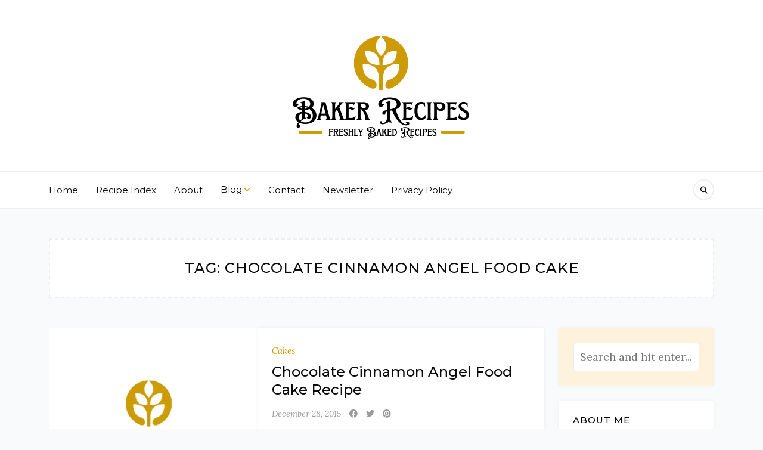

--- FILE ---
content_type: text/html; charset=UTF-8
request_url: https://bakerrecipes.com/tag/chocolate-cinnamon-angel-food-cake/
body_size: 18064
content:
<!DOCTYPE html><html lang="en-US"><head><meta charset="UTF-8"/>
<script>var __ezHttpConsent={setByCat:function(src,tagType,attributes,category,force,customSetScriptFn=null){var setScript=function(){if(force||window.ezTcfConsent[category]){if(typeof customSetScriptFn==='function'){customSetScriptFn();}else{var scriptElement=document.createElement(tagType);scriptElement.src=src;attributes.forEach(function(attr){for(var key in attr){if(attr.hasOwnProperty(key)){scriptElement.setAttribute(key,attr[key]);}}});var firstScript=document.getElementsByTagName(tagType)[0];firstScript.parentNode.insertBefore(scriptElement,firstScript);}}};if(force||(window.ezTcfConsent&&window.ezTcfConsent.loaded)){setScript();}else if(typeof getEzConsentData==="function"){getEzConsentData().then(function(ezTcfConsent){if(ezTcfConsent&&ezTcfConsent.loaded){setScript();}else{console.error("cannot get ez consent data");force=true;setScript();}});}else{force=true;setScript();console.error("getEzConsentData is not a function");}},};</script>
<script>var ezTcfConsent=window.ezTcfConsent?window.ezTcfConsent:{loaded:false,store_info:false,develop_and_improve_services:false,measure_ad_performance:false,measure_content_performance:false,select_basic_ads:false,create_ad_profile:false,select_personalized_ads:false,create_content_profile:false,select_personalized_content:false,understand_audiences:false,use_limited_data_to_select_content:false,};function getEzConsentData(){return new Promise(function(resolve){document.addEventListener("ezConsentEvent",function(event){var ezTcfConsent=event.detail.ezTcfConsent;resolve(ezTcfConsent);});});}</script>
<script>if(typeof _setEzCookies!=='function'){function _setEzCookies(ezConsentData){var cookies=window.ezCookieQueue;for(var i=0;i<cookies.length;i++){var cookie=cookies[i];if(ezConsentData&&ezConsentData.loaded&&ezConsentData[cookie.tcfCategory]){document.cookie=cookie.name+"="+cookie.value;}}}}
window.ezCookieQueue=window.ezCookieQueue||[];if(typeof addEzCookies!=='function'){function addEzCookies(arr){window.ezCookieQueue=[...window.ezCookieQueue,...arr];}}
addEzCookies([{name:"ezoab_253182",value:"mod298-c; Path=/; Domain=bakerrecipes.com; Max-Age=7200",tcfCategory:"store_info",isEzoic:"true",},{name:"ezosuibasgeneris-1",value:"3e1b3f1a-7679-4020-6e38-88a74bc1451c; Path=/; Domain=bakerrecipes.com; Expires=Tue, 29 Dec 2026 18:18:55 UTC; Secure; SameSite=None",tcfCategory:"understand_audiences",isEzoic:"true",}]);if(window.ezTcfConsent&&window.ezTcfConsent.loaded){_setEzCookies(window.ezTcfConsent);}else if(typeof getEzConsentData==="function"){getEzConsentData().then(function(ezTcfConsent){if(ezTcfConsent&&ezTcfConsent.loaded){_setEzCookies(window.ezTcfConsent);}else{console.error("cannot get ez consent data");_setEzCookies(window.ezTcfConsent);}});}else{console.error("getEzConsentData is not a function");_setEzCookies(window.ezTcfConsent);}</script><script type="text/javascript" data-ezscrex='false' data-cfasync='false'>window._ezaq = Object.assign({"edge_cache_status":12,"edge_response_time":184,"url":"https://bakerrecipes.com/tag/chocolate-cinnamon-angel-food-cake/"}, typeof window._ezaq !== "undefined" ? window._ezaq : {});</script><script type="text/javascript" data-ezscrex='false' data-cfasync='false'>window._ezaq = Object.assign({"ab_test_id":"mod298-c"}, typeof window._ezaq !== "undefined" ? window._ezaq : {});window.__ez=window.__ez||{};window.__ez.tf={};</script><script type="text/javascript" data-ezscrex='false' data-cfasync='false'>window.ezDisableAds = true;</script>
<script data-ezscrex='false' data-cfasync='false' data-pagespeed-no-defer>var __ez=__ez||{};__ez.stms=Date.now();__ez.evt={};__ez.script={};__ez.ck=__ez.ck||{};__ez.template={};__ez.template.isOrig=true;window.__ezScriptHost="//www.ezojs.com";__ez.queue=__ez.queue||function(){var e=0,i=0,t=[],n=!1,o=[],r=[],s=!0,a=function(e,i,n,o,r,s,a){var l=arguments.length>7&&void 0!==arguments[7]?arguments[7]:window,d=this;this.name=e,this.funcName=i,this.parameters=null===n?null:w(n)?n:[n],this.isBlock=o,this.blockedBy=r,this.deleteWhenComplete=s,this.isError=!1,this.isComplete=!1,this.isInitialized=!1,this.proceedIfError=a,this.fWindow=l,this.isTimeDelay=!1,this.process=function(){f("... func = "+e),d.isInitialized=!0,d.isComplete=!0,f("... func.apply: "+e);var i=d.funcName.split("."),n=null,o=this.fWindow||window;i.length>3||(n=3===i.length?o[i[0]][i[1]][i[2]]:2===i.length?o[i[0]][i[1]]:o[d.funcName]),null!=n&&n.apply(null,this.parameters),!0===d.deleteWhenComplete&&delete t[e],!0===d.isBlock&&(f("----- F'D: "+d.name),m())}},l=function(e,i,t,n,o,r,s){var a=arguments.length>7&&void 0!==arguments[7]?arguments[7]:window,l=this;this.name=e,this.path=i,this.async=o,this.defer=r,this.isBlock=t,this.blockedBy=n,this.isInitialized=!1,this.isError=!1,this.isComplete=!1,this.proceedIfError=s,this.fWindow=a,this.isTimeDelay=!1,this.isPath=function(e){return"/"===e[0]&&"/"!==e[1]},this.getSrc=function(e){return void 0!==window.__ezScriptHost&&this.isPath(e)&&"banger.js"!==this.name?window.__ezScriptHost+e:e},this.process=function(){l.isInitialized=!0,f("... file = "+e);var i=this.fWindow?this.fWindow.document:document,t=i.createElement("script");t.src=this.getSrc(this.path),!0===o?t.async=!0:!0===r&&(t.defer=!0),t.onerror=function(){var e={url:window.location.href,name:l.name,path:l.path,user_agent:window.navigator.userAgent};"undefined"!=typeof _ezaq&&(e.pageview_id=_ezaq.page_view_id);var i=encodeURIComponent(JSON.stringify(e)),t=new XMLHttpRequest;t.open("GET","//g.ezoic.net/ezqlog?d="+i,!0),t.send(),f("----- ERR'D: "+l.name),l.isError=!0,!0===l.isBlock&&m()},t.onreadystatechange=t.onload=function(){var e=t.readyState;f("----- F'D: "+l.name),e&&!/loaded|complete/.test(e)||(l.isComplete=!0,!0===l.isBlock&&m())},i.getElementsByTagName("head")[0].appendChild(t)}},d=function(e,i){this.name=e,this.path="",this.async=!1,this.defer=!1,this.isBlock=!1,this.blockedBy=[],this.isInitialized=!0,this.isError=!1,this.isComplete=i,this.proceedIfError=!1,this.isTimeDelay=!1,this.process=function(){}};function c(e,i,n,s,a,d,c,u,f){var m=new l(e,i,n,s,a,d,c,f);!0===u?o[e]=m:r[e]=m,t[e]=m,h(m)}function h(e){!0!==u(e)&&0!=s&&e.process()}function u(e){if(!0===e.isTimeDelay&&!1===n)return f(e.name+" blocked = TIME DELAY!"),!0;if(w(e.blockedBy))for(var i=0;i<e.blockedBy.length;i++){var o=e.blockedBy[i];if(!1===t.hasOwnProperty(o))return f(e.name+" blocked = "+o),!0;if(!0===e.proceedIfError&&!0===t[o].isError)return!1;if(!1===t[o].isComplete)return f(e.name+" blocked = "+o),!0}return!1}function f(e){var i=window.location.href,t=new RegExp("[?&]ezq=([^&#]*)","i").exec(i);"1"===(t?t[1]:null)&&console.debug(e)}function m(){++e>200||(f("let's go"),p(o),p(r))}function p(e){for(var i in e)if(!1!==e.hasOwnProperty(i)){var t=e[i];!0===t.isComplete||u(t)||!0===t.isInitialized||!0===t.isError?!0===t.isError?f(t.name+": error"):!0===t.isComplete?f(t.name+": complete already"):!0===t.isInitialized&&f(t.name+": initialized already"):t.process()}}function w(e){return"[object Array]"==Object.prototype.toString.call(e)}return window.addEventListener("load",(function(){setTimeout((function(){n=!0,f("TDELAY -----"),m()}),5e3)}),!1),{addFile:c,addFileOnce:function(e,i,n,o,r,s,a,l,d){t[e]||c(e,i,n,o,r,s,a,l,d)},addDelayFile:function(e,i){var n=new l(e,i,!1,[],!1,!1,!0);n.isTimeDelay=!0,f(e+" ...  FILE! TDELAY"),r[e]=n,t[e]=n,h(n)},addFunc:function(e,n,s,l,d,c,u,f,m,p){!0===c&&(e=e+"_"+i++);var w=new a(e,n,s,l,d,u,f,p);!0===m?o[e]=w:r[e]=w,t[e]=w,h(w)},addDelayFunc:function(e,i,n){var o=new a(e,i,n,!1,[],!0,!0);o.isTimeDelay=!0,f(e+" ...  FUNCTION! TDELAY"),r[e]=o,t[e]=o,h(o)},items:t,processAll:m,setallowLoad:function(e){s=e},markLoaded:function(e){if(e&&0!==e.length){if(e in t){var i=t[e];!0===i.isComplete?f(i.name+" "+e+": error loaded duplicate"):(i.isComplete=!0,i.isInitialized=!0)}else t[e]=new d(e,!0);f("markLoaded dummyfile: "+t[e].name)}},logWhatsBlocked:function(){for(var e in t)!1!==t.hasOwnProperty(e)&&u(t[e])}}}();__ez.evt.add=function(e,t,n){e.addEventListener?e.addEventListener(t,n,!1):e.attachEvent?e.attachEvent("on"+t,n):e["on"+t]=n()},__ez.evt.remove=function(e,t,n){e.removeEventListener?e.removeEventListener(t,n,!1):e.detachEvent?e.detachEvent("on"+t,n):delete e["on"+t]};__ez.script.add=function(e){var t=document.createElement("script");t.src=e,t.async=!0,t.type="text/javascript",document.getElementsByTagName("head")[0].appendChild(t)};__ez.dot=__ez.dot||{};__ez.queue.addFileOnce('/detroitchicago/boise.js', '/detroitchicago/boise.js?gcb=195-0&cb=5', true, [], true, false, true, false);__ez.queue.addFileOnce('/parsonsmaize/abilene.js', '/parsonsmaize/abilene.js?gcb=195-0&cb=b20dfef28c', true, [], true, false, true, false);__ez.queue.addFileOnce('/parsonsmaize/mulvane.js', '/parsonsmaize/mulvane.js?gcb=195-0&cb=e75e48eec0', true, ['/parsonsmaize/abilene.js'], true, false, true, false);__ez.queue.addFileOnce('/detroitchicago/birmingham.js', '/detroitchicago/birmingham.js?gcb=195-0&cb=539c47377c', true, ['/parsonsmaize/abilene.js'], true, false, true, false);</script>
<script data-ezscrex="false" type="text/javascript" data-cfasync="false">window._ezaq = Object.assign({"ad_cache_level":0,"adpicker_placement_cnt":0,"ai_placeholder_cache_level":0,"ai_placeholder_placement_cnt":-1,"domain":"bakerrecipes.com","domain_id":253182,"ezcache_level":1,"ezcache_skip_code":0,"has_bad_image":0,"has_bad_words":0,"is_sitespeed":0,"lt_cache_level":0,"response_size":82133,"response_size_orig":76327,"response_time_orig":171,"template_id":120,"url":"https://bakerrecipes.com/tag/chocolate-cinnamon-angel-food-cake/","word_count":0,"worst_bad_word_level":0}, typeof window._ezaq !== "undefined" ? window._ezaq : {});__ez.queue.markLoaded('ezaqBaseReady');</script>
<script type='text/javascript' data-ezscrex='false' data-cfasync='false'>
window.ezAnalyticsStatic = true;

function analyticsAddScript(script) {
	var ezDynamic = document.createElement('script');
	ezDynamic.type = 'text/javascript';
	ezDynamic.innerHTML = script;
	document.head.appendChild(ezDynamic);
}
function getCookiesWithPrefix() {
    var allCookies = document.cookie.split(';');
    var cookiesWithPrefix = {};

    for (var i = 0; i < allCookies.length; i++) {
        var cookie = allCookies[i].trim();

        for (var j = 0; j < arguments.length; j++) {
            var prefix = arguments[j];
            if (cookie.indexOf(prefix) === 0) {
                var cookieParts = cookie.split('=');
                var cookieName = cookieParts[0];
                var cookieValue = cookieParts.slice(1).join('=');
                cookiesWithPrefix[cookieName] = decodeURIComponent(cookieValue);
                break; // Once matched, no need to check other prefixes
            }
        }
    }

    return cookiesWithPrefix;
}
function productAnalytics() {
	var d = {"pr":[6],"omd5":"f7915f0ad53ab9c0f6b9dc809ab8174c","nar":"risk score"};
	d.u = _ezaq.url;
	d.p = _ezaq.page_view_id;
	d.v = _ezaq.visit_uuid;
	d.ab = _ezaq.ab_test_id;
	d.e = JSON.stringify(_ezaq);
	d.ref = document.referrer;
	d.c = getCookiesWithPrefix('active_template', 'ez', 'lp_');
	if(typeof ez_utmParams !== 'undefined') {
		d.utm = ez_utmParams;
	}

	var dataText = JSON.stringify(d);
	var xhr = new XMLHttpRequest();
	xhr.open('POST','/ezais/analytics?cb=1', true);
	xhr.onload = function () {
		if (xhr.status!=200) {
            return;
		}

        if(document.readyState !== 'loading') {
            analyticsAddScript(xhr.response);
            return;
        }

        var eventFunc = function() {
            if(document.readyState === 'loading') {
                return;
            }
            document.removeEventListener('readystatechange', eventFunc, false);
            analyticsAddScript(xhr.response);
        };

        document.addEventListener('readystatechange', eventFunc, false);
	};
	xhr.setRequestHeader('Content-Type','text/plain');
	xhr.send(dataText);
}
__ez.queue.addFunc("productAnalytics", "productAnalytics", null, true, ['ezaqBaseReady'], false, false, false, true);
</script><base href="https://bakerrecipes.com/tag/chocolate-cinnamon-angel-food-cake/"/><meta http-equiv="X-UA-Compatible" content="IE=edge"/><meta name="viewport" content="width=device-width, initial-scale=1"/><meta name="robots" content="index, follow, max-image-preview:large, max-snippet:-1, max-video-preview:-1"/><title>Chocolate Cinnamon Angel Food Cake Archives – Baker Recipes</title><link rel="canonical" href="https://bakerrecipes.com/tag/chocolate-cinnamon-angel-food-cake/"/><meta property="og:locale" content="en_US"/><meta property="og:type" content="article"/><meta property="og:title" content="Chocolate Cinnamon Angel Food Cake Archives – Baker Recipes"/><meta property="og:url" content="https://bakerrecipes.com/tag/chocolate-cinnamon-angel-food-cake/"/><meta property="og:site_name" content="Baker Recipes"/> <script type="application/ld+json" class="yoast-schema-graph">{"@context":"https://schema.org","@graph":[{"@type":"CollectionPage","@id":"https://bakerrecipes.com/tag/chocolate-cinnamon-angel-food-cake/","url":"https://bakerrecipes.com/tag/chocolate-cinnamon-angel-food-cake/","name":"Chocolate Cinnamon Angel Food Cake Archives &#8211; Baker Recipes","isPartOf":{"@id":"https://bakerrecipes.com/#website"},"primaryImageOfPage":{"@id":"https://bakerrecipes.com/tag/chocolate-cinnamon-angel-food-cake/#primaryimage"},"image":{"@id":"https://bakerrecipes.com/tag/chocolate-cinnamon-angel-food-cake/#primaryimage"},"thumbnailUrl":"https://bakerrecipes.com/wp-content/uploads/2006/02/bakers-defau-pic.png","breadcrumb":{"@id":"https://bakerrecipes.com/tag/chocolate-cinnamon-angel-food-cake/#breadcrumb"},"inLanguage":"en-US"},{"@type":"ImageObject","inLanguage":"en-US","@id":"https://bakerrecipes.com/tag/chocolate-cinnamon-angel-food-cake/#primaryimage","url":"https://bakerrecipes.com/wp-content/uploads/2006/02/bakers-defau-pic.png","contentUrl":"https://bakerrecipes.com/wp-content/uploads/2006/02/bakers-defau-pic.png","width":551,"height":470},{"@type":"BreadcrumbList","@id":"https://bakerrecipes.com/tag/chocolate-cinnamon-angel-food-cake/#breadcrumb","itemListElement":[{"@type":"ListItem","position":1,"name":"Home","item":"https://bakerrecipes.com/"},{"@type":"ListItem","position":2,"name":"Chocolate Cinnamon Angel Food Cake"}]},{"@type":"WebSite","@id":"https://bakerrecipes.com/#website","url":"https://bakerrecipes.com/","name":"Baker Recipes","description":"Freshly Baked Recipes","publisher":{"@id":"https://bakerrecipes.com/#organization"},"potentialAction":[{"@type":"SearchAction","target":{"@type":"EntryPoint","urlTemplate":"https://bakerrecipes.com/?s={search_term_string}"},"query-input":{"@type":"PropertyValueSpecification","valueRequired":true,"valueName":"search_term_string"}}],"inLanguage":"en-US"},{"@type":"Organization","@id":"https://bakerrecipes.com/#organization","name":"Baker Recipes","url":"https://bakerrecipes.com/","logo":{"@type":"ImageObject","inLanguage":"en-US","@id":"https://bakerrecipes.com/#/schema/logo/image/","url":"https://bakerrecipes.com/wp-content/uploads/2022/09/2022-bakerrecipes-logo.png","contentUrl":"https://bakerrecipes.com/wp-content/uploads/2022/09/2022-bakerrecipes-logo.png","width":500,"height":500,"caption":"Baker Recipes"},"image":{"@id":"https://bakerrecipes.com/#/schema/logo/image/"},"sameAs":["https://www.facebook.com/Bread-Patisserie-and-Dessert-Recipes-1077547269028683/?hc_ref=ARR6BSfxWpGx44_6QGfuBJ5KdeeyOav5ABrGkMf-68Jl1quUamRZa04zMIUWwmbxnvY&amp;amp;amp;amp;amp;amp;amp;amp;amp;amp;amp;amp;amp;amp;amp;amp;amp;amp;amp;fref=nf&amp;amp;amp;amp;amp;amp;amp;amp;amp;amp;amp;amp;amp;amp;amp;amp;amp;amp;amp;__xts__[0]=68.[base64]&amp;amp;amp;amp;amp;amp;amp;amp;amp;amp;amp;amp;amp;amp;amp;amp;amp;amp;amp;__tn__=kC-R"]}]}</script> <link rel="dns-prefetch" href="//fonts.googleapis.com"/> <script src="[data-uri]" defer=""></script><style id="wp-img-auto-sizes-contain-inline-css">img:is([sizes=auto i],[sizes^="auto," i]){contain-intrinsic-size:3000px 1500px}
/*# sourceURL=wp-img-auto-sizes-contain-inline-css */</style><link data-optimized="2" rel="stylesheet" href="https://bakerrecipes.com/wp-content/litespeed/css/7065e148ed2dfef7d71fa4a4fc33a4d5.css?ver=67248"/><style id="global-styles-inline-css">:root{--wp--preset--aspect-ratio--square: 1;--wp--preset--aspect-ratio--4-3: 4/3;--wp--preset--aspect-ratio--3-4: 3/4;--wp--preset--aspect-ratio--3-2: 3/2;--wp--preset--aspect-ratio--2-3: 2/3;--wp--preset--aspect-ratio--16-9: 16/9;--wp--preset--aspect-ratio--9-16: 9/16;--wp--preset--color--black: #000000;--wp--preset--color--cyan-bluish-gray: #abb8c3;--wp--preset--color--white: #ffffff;--wp--preset--color--pale-pink: #f78da7;--wp--preset--color--vivid-red: #cf2e2e;--wp--preset--color--luminous-vivid-orange: #ff6900;--wp--preset--color--luminous-vivid-amber: #fcb900;--wp--preset--color--light-green-cyan: #7bdcb5;--wp--preset--color--vivid-green-cyan: #00d084;--wp--preset--color--pale-cyan-blue: #8ed1fc;--wp--preset--color--vivid-cyan-blue: #0693e3;--wp--preset--color--vivid-purple: #9b51e0;--wp--preset--gradient--vivid-cyan-blue-to-vivid-purple: linear-gradient(135deg,rgb(6,147,227) 0%,rgb(155,81,224) 100%);--wp--preset--gradient--light-green-cyan-to-vivid-green-cyan: linear-gradient(135deg,rgb(122,220,180) 0%,rgb(0,208,130) 100%);--wp--preset--gradient--luminous-vivid-amber-to-luminous-vivid-orange: linear-gradient(135deg,rgb(252,185,0) 0%,rgb(255,105,0) 100%);--wp--preset--gradient--luminous-vivid-orange-to-vivid-red: linear-gradient(135deg,rgb(255,105,0) 0%,rgb(207,46,46) 100%);--wp--preset--gradient--very-light-gray-to-cyan-bluish-gray: linear-gradient(135deg,rgb(238,238,238) 0%,rgb(169,184,195) 100%);--wp--preset--gradient--cool-to-warm-spectrum: linear-gradient(135deg,rgb(74,234,220) 0%,rgb(151,120,209) 20%,rgb(207,42,186) 40%,rgb(238,44,130) 60%,rgb(251,105,98) 80%,rgb(254,248,76) 100%);--wp--preset--gradient--blush-light-purple: linear-gradient(135deg,rgb(255,206,236) 0%,rgb(152,150,240) 100%);--wp--preset--gradient--blush-bordeaux: linear-gradient(135deg,rgb(254,205,165) 0%,rgb(254,45,45) 50%,rgb(107,0,62) 100%);--wp--preset--gradient--luminous-dusk: linear-gradient(135deg,rgb(255,203,112) 0%,rgb(199,81,192) 50%,rgb(65,88,208) 100%);--wp--preset--gradient--pale-ocean: linear-gradient(135deg,rgb(255,245,203) 0%,rgb(182,227,212) 50%,rgb(51,167,181) 100%);--wp--preset--gradient--electric-grass: linear-gradient(135deg,rgb(202,248,128) 0%,rgb(113,206,126) 100%);--wp--preset--gradient--midnight: linear-gradient(135deg,rgb(2,3,129) 0%,rgb(40,116,252) 100%);--wp--preset--font-size--small: 13px;--wp--preset--font-size--medium: 20px;--wp--preset--font-size--large: 36px;--wp--preset--font-size--x-large: 42px;--wp--preset--spacing--20: 0.44rem;--wp--preset--spacing--30: 0.67rem;--wp--preset--spacing--40: 1rem;--wp--preset--spacing--50: 1.5rem;--wp--preset--spacing--60: 2.25rem;--wp--preset--spacing--70: 3.38rem;--wp--preset--spacing--80: 5.06rem;--wp--preset--shadow--natural: 6px 6px 9px rgba(0, 0, 0, 0.2);--wp--preset--shadow--deep: 12px 12px 50px rgba(0, 0, 0, 0.4);--wp--preset--shadow--sharp: 6px 6px 0px rgba(0, 0, 0, 0.2);--wp--preset--shadow--outlined: 6px 6px 0px -3px rgb(255, 255, 255), 6px 6px rgb(0, 0, 0);--wp--preset--shadow--crisp: 6px 6px 0px rgb(0, 0, 0);}:where(.is-layout-flex){gap: 0.5em;}:where(.is-layout-grid){gap: 0.5em;}body .is-layout-flex{display: flex;}.is-layout-flex{flex-wrap: wrap;align-items: center;}.is-layout-flex > :is(*, div){margin: 0;}body .is-layout-grid{display: grid;}.is-layout-grid > :is(*, div){margin: 0;}:where(.wp-block-columns.is-layout-flex){gap: 2em;}:where(.wp-block-columns.is-layout-grid){gap: 2em;}:where(.wp-block-post-template.is-layout-flex){gap: 1.25em;}:where(.wp-block-post-template.is-layout-grid){gap: 1.25em;}.has-black-color{color: var(--wp--preset--color--black) !important;}.has-cyan-bluish-gray-color{color: var(--wp--preset--color--cyan-bluish-gray) !important;}.has-white-color{color: var(--wp--preset--color--white) !important;}.has-pale-pink-color{color: var(--wp--preset--color--pale-pink) !important;}.has-vivid-red-color{color: var(--wp--preset--color--vivid-red) !important;}.has-luminous-vivid-orange-color{color: var(--wp--preset--color--luminous-vivid-orange) !important;}.has-luminous-vivid-amber-color{color: var(--wp--preset--color--luminous-vivid-amber) !important;}.has-light-green-cyan-color{color: var(--wp--preset--color--light-green-cyan) !important;}.has-vivid-green-cyan-color{color: var(--wp--preset--color--vivid-green-cyan) !important;}.has-pale-cyan-blue-color{color: var(--wp--preset--color--pale-cyan-blue) !important;}.has-vivid-cyan-blue-color{color: var(--wp--preset--color--vivid-cyan-blue) !important;}.has-vivid-purple-color{color: var(--wp--preset--color--vivid-purple) !important;}.has-black-background-color{background-color: var(--wp--preset--color--black) !important;}.has-cyan-bluish-gray-background-color{background-color: var(--wp--preset--color--cyan-bluish-gray) !important;}.has-white-background-color{background-color: var(--wp--preset--color--white) !important;}.has-pale-pink-background-color{background-color: var(--wp--preset--color--pale-pink) !important;}.has-vivid-red-background-color{background-color: var(--wp--preset--color--vivid-red) !important;}.has-luminous-vivid-orange-background-color{background-color: var(--wp--preset--color--luminous-vivid-orange) !important;}.has-luminous-vivid-amber-background-color{background-color: var(--wp--preset--color--luminous-vivid-amber) !important;}.has-light-green-cyan-background-color{background-color: var(--wp--preset--color--light-green-cyan) !important;}.has-vivid-green-cyan-background-color{background-color: var(--wp--preset--color--vivid-green-cyan) !important;}.has-pale-cyan-blue-background-color{background-color: var(--wp--preset--color--pale-cyan-blue) !important;}.has-vivid-cyan-blue-background-color{background-color: var(--wp--preset--color--vivid-cyan-blue) !important;}.has-vivid-purple-background-color{background-color: var(--wp--preset--color--vivid-purple) !important;}.has-black-border-color{border-color: var(--wp--preset--color--black) !important;}.has-cyan-bluish-gray-border-color{border-color: var(--wp--preset--color--cyan-bluish-gray) !important;}.has-white-border-color{border-color: var(--wp--preset--color--white) !important;}.has-pale-pink-border-color{border-color: var(--wp--preset--color--pale-pink) !important;}.has-vivid-red-border-color{border-color: var(--wp--preset--color--vivid-red) !important;}.has-luminous-vivid-orange-border-color{border-color: var(--wp--preset--color--luminous-vivid-orange) !important;}.has-luminous-vivid-amber-border-color{border-color: var(--wp--preset--color--luminous-vivid-amber) !important;}.has-light-green-cyan-border-color{border-color: var(--wp--preset--color--light-green-cyan) !important;}.has-vivid-green-cyan-border-color{border-color: var(--wp--preset--color--vivid-green-cyan) !important;}.has-pale-cyan-blue-border-color{border-color: var(--wp--preset--color--pale-cyan-blue) !important;}.has-vivid-cyan-blue-border-color{border-color: var(--wp--preset--color--vivid-cyan-blue) !important;}.has-vivid-purple-border-color{border-color: var(--wp--preset--color--vivid-purple) !important;}.has-vivid-cyan-blue-to-vivid-purple-gradient-background{background: var(--wp--preset--gradient--vivid-cyan-blue-to-vivid-purple) !important;}.has-light-green-cyan-to-vivid-green-cyan-gradient-background{background: var(--wp--preset--gradient--light-green-cyan-to-vivid-green-cyan) !important;}.has-luminous-vivid-amber-to-luminous-vivid-orange-gradient-background{background: var(--wp--preset--gradient--luminous-vivid-amber-to-luminous-vivid-orange) !important;}.has-luminous-vivid-orange-to-vivid-red-gradient-background{background: var(--wp--preset--gradient--luminous-vivid-orange-to-vivid-red) !important;}.has-very-light-gray-to-cyan-bluish-gray-gradient-background{background: var(--wp--preset--gradient--very-light-gray-to-cyan-bluish-gray) !important;}.has-cool-to-warm-spectrum-gradient-background{background: var(--wp--preset--gradient--cool-to-warm-spectrum) !important;}.has-blush-light-purple-gradient-background{background: var(--wp--preset--gradient--blush-light-purple) !important;}.has-blush-bordeaux-gradient-background{background: var(--wp--preset--gradient--blush-bordeaux) !important;}.has-luminous-dusk-gradient-background{background: var(--wp--preset--gradient--luminous-dusk) !important;}.has-pale-ocean-gradient-background{background: var(--wp--preset--gradient--pale-ocean) !important;}.has-electric-grass-gradient-background{background: var(--wp--preset--gradient--electric-grass) !important;}.has-midnight-gradient-background{background: var(--wp--preset--gradient--midnight) !important;}.has-small-font-size{font-size: var(--wp--preset--font-size--small) !important;}.has-medium-font-size{font-size: var(--wp--preset--font-size--medium) !important;}.has-large-font-size{font-size: var(--wp--preset--font-size--large) !important;}.has-x-large-font-size{font-size: var(--wp--preset--font-size--x-large) !important;}
/*# sourceURL=global-styles-inline-css */</style><style id="classic-theme-styles-inline-css">/*! This file is auto-generated */
.wp-block-button__link{color:#fff;background-color:#32373c;border-radius:9999px;box-shadow:none;text-decoration:none;padding:calc(.667em + 2px) calc(1.333em + 2px);font-size:1.125em}.wp-block-file__button{background:#32373c;color:#fff;text-decoration:none}
/*# sourceURL=/wp-includes/css/classic-themes.min.css */</style><link rel="stylesheet" id="natalielist-google-fonts-css" href="//fonts.googleapis.com/css?family=Lora%3A400%2C400i%7CMontserrat%3A400%2C400i%2C500%2C600&amp;subset=latin%2Clatin-ext&amp;display=swap" media="all"/><style id="natalielist-style-inline-css">:root{
                --btn-hover-bg: #cc9b06;
            }
        
            :root{
                --accent-color: #cc9b06;
            }
        
/*# sourceURL=natalielist-style-inline-css */</style> <script src="//bakerrecipes.com/wp-includes/js/jquery/jquery.min.js" id="jquery-core-js"></script> <link rel="https://api.w.org/" href="https://bakerrecipes.com/wp-json/"/><link rel="alternate" title="JSON" type="application/json" href="https://bakerrecipes.com/wp-json/wp/v2/tags/15579"/>
 <script src="https://www.googletagmanager.com/gtag/js?id=UA-130026744-1" defer="" data-deferred="1"></script> <script src="[data-uri]" defer=""></script>  <script>(function(w,d,s,l,i){w[l]=w[l]||[];w[l].push({'gtm.start':
new Date().getTime(),event:'gtm.js'});var f=d.getElementsByTagName(s)[0],
j=d.createElement(s),dl=l!='dataLayer'?'&l='+l:'';j.async=true;j.src=
'https://www.googletagmanager.com/gtm.js?id='+i+dl;f.parentNode.insertBefore(j,f);
})(window,document,'script','dataLayer','GTM-NGRNPXZ');</script> <meta name="yandex-verification" content="c4255fd5a69f33a9"/><style type="text/css">.tippy-box[data-theme~="wprm"] { background-color: #333333; color: #FFFFFF; } .tippy-box[data-theme~="wprm"][data-placement^="top"] > .tippy-arrow::before { border-top-color: #333333; } .tippy-box[data-theme~="wprm"][data-placement^="bottom"] > .tippy-arrow::before { border-bottom-color: #333333; } .tippy-box[data-theme~="wprm"][data-placement^="left"] > .tippy-arrow::before { border-left-color: #333333; } .tippy-box[data-theme~="wprm"][data-placement^="right"] > .tippy-arrow::before { border-right-color: #333333; } .tippy-box[data-theme~="wprm"] a { color: #FFFFFF; } .wprm-comment-rating svg { width: 18px !important; height: 18px !important; } img.wprm-comment-rating { width: 90px !important; height: 18px !important; } body { --comment-rating-star-color: #343434; } body { --wprm-popup-font-size: 16px; } body { --wprm-popup-background: #ffffff; } body { --wprm-popup-title: #000000; } body { --wprm-popup-content: #444444; } body { --wprm-popup-button-background: #444444; } body { --wprm-popup-button-text: #ffffff; } body { --wprm-popup-accent: #747B2D; }</style><style type="text/css">.wprm-glossary-term {color: #5A822B;text-decoration: underline;cursor: help;}</style><link rel="icon" href="https://bakerrecipes.com/wp-content/uploads/2022/09/cropped-2022-favicon-bakerrecipes-32x32.png" sizes="32x32"/><link rel="icon" href="https://bakerrecipes.com/wp-content/uploads/2022/09/cropped-2022-favicon-bakerrecipes-192x192.png" sizes="192x192"/><link rel="apple-touch-icon" href="https://bakerrecipes.com/wp-content/uploads/2022/09/cropped-2022-favicon-bakerrecipes-180x180.png"/><meta name="msapplication-TileImage" content="https://bakerrecipes.com/wp-content/uploads/2022/09/cropped-2022-favicon-bakerrecipes-270x270.png"/><script type='text/javascript'>
var ezoTemplate = 'old_site_noads';
var ezouid = '1';
var ezoFormfactor = '1';
</script><script data-ezscrex="false" type='text/javascript'>
var soc_app_id = '0';
var did = 253182;
var ezdomain = 'bakerrecipes.com';
var ezoicSearchable = 1;
</script></head><body class="archive tag tag-chocolate-cinnamon-angel-food-cake tag-15579 wp-custom-logo wp-embed-responsive wp-theme-natalielist"><noscript><iframe src="https://www.googletagmanager.com/ns.html?id=GTM-NGRNPXZ"
height="0" width="0" style="display:none;visibility:hidden"></iframe></noscript>
<a class="screen-reader-text skip-link" href="#content">Skip to content</a><div id="wrapper"><div class="site-header"><div class="site-branding" class="container"><div class="site-logo"><a href="https://bakerrecipes.com/" class="custom-logo-link" rel="home"><img width="306" height="187" src="https://bakerrecipes.com/wp-content/uploads/2022/09/cropped-2022-bakerrecipes-logo.png" class="custom-logo" alt="Baker Recipes " decoding="async" fetchpriority="high" srcset="https://bakerrecipes.com/wp-content/uploads/2022/09/cropped-2022-bakerrecipes-logo.png 306w, https://bakerrecipes.com/wp-content/uploads/2022/09/cropped-2022-bakerrecipes-logo-300x183.png 300w" sizes="(max-width: 306px) 100vw, 306px"/></a></div></div><div class="site-navigation has-menu"><div class="container">
<a href="javaScript:void(0)" class="toggle-menu">
<span class="line line-1"></span>
<span class="line line-2"></span>
<span class="line line-3"></span>
</a><ul id="primary-menu" class="primary-menu"><li id="menu-item-2476" class="menu-item menu-item-type-custom menu-item-object-custom menu-item-2476"><a href="http://www.bakerrecipes.com">Home</a></li><li id="menu-item-66764" class="menu-item menu-item-type-post_type menu-item-object-easyindex menu-item-66764"><a href="https://bakerrecipes.com/indexes/recipe-index/">Recipe Index</a></li><li id="menu-item-2465" class="menu-item menu-item-type-post_type menu-item-object-page menu-item-2465"><a href="https://bakerrecipes.com/about/">About</a></li><li id="menu-item-2467" class="menu-item menu-item-type-custom menu-item-object-custom menu-item-has-children menu-item-2467"><a href="#">Blog</a><ul class="sub-menu"><li id="menu-item-66239" class="menu-item menu-item-type-taxonomy menu-item-object-category menu-item-66239"><a href="https://bakerrecipes.com/category/bread-recipes/biscuit-recipes/">Biscuits</a></li><li id="menu-item-2473" class="menu-item menu-item-type-taxonomy menu-item-object-category menu-item-2473"><a href="https://bakerrecipes.com/category/bread-recipes/">Bread</a></li><li id="menu-item-66241" class="menu-item menu-item-type-taxonomy menu-item-object-category menu-item-66241"><a href="https://bakerrecipes.com/category/cakes/">Cakes</a></li><li id="menu-item-66246" class="menu-item menu-item-type-taxonomy menu-item-object-category menu-item-66246"><a href="https://bakerrecipes.com/category/brownie-recipes/">Brownies</a></li><li id="menu-item-66242" class="menu-item menu-item-type-taxonomy menu-item-object-category menu-item-66242"><a href="https://bakerrecipes.com/category/cookies/">Cookies</a></li><li id="menu-item-2472" class="menu-item menu-item-type-taxonomy menu-item-object-category menu-item-2472"><a href="https://bakerrecipes.com/category/dessert-recipes/">Desserts</a></li><li id="menu-item-66238" class="menu-item menu-item-type-taxonomy menu-item-object-category menu-item-66238"><a href="https://bakerrecipes.com/category/cheesecake-recipes/">Cheesecakes</a></li><li id="menu-item-66574" class="menu-item menu-item-type-taxonomy menu-item-object-category menu-item-66574"><a href="https://bakerrecipes.com/category/fat-free-recipes/">Fat Free</a></li><li id="menu-item-66244" class="menu-item menu-item-type-taxonomy menu-item-object-category menu-item-66244"><a href="https://bakerrecipes.com/category/fudges/">Fudges</a></li><li id="menu-item-2474" class="menu-item menu-item-type-taxonomy menu-item-object-category menu-item-2474"><a href="https://bakerrecipes.com/category/gluten-free-recipes/">Gluten Free</a></li><li id="menu-item-66247" class="menu-item menu-item-type-taxonomy menu-item-object-category menu-item-66247"><a href="https://bakerrecipes.com/category/holiday-recipes/">Holiday</a></li><li id="menu-item-66240" class="menu-item menu-item-type-taxonomy menu-item-object-category menu-item-66240"><a href="https://bakerrecipes.com/category/pies/">Pies</a></li><li id="menu-item-66395" class="menu-item menu-item-type-taxonomy menu-item-object-category menu-item-66395"><a href="https://bakerrecipes.com/category/sugar-free-recipes/">Sugar Free</a></li><li id="menu-item-66243" class="menu-item menu-item-type-taxonomy menu-item-object-category menu-item-66243"><a href="https://bakerrecipes.com/category/tarts/">Tarts</a></li><li id="menu-item-66245" class="menu-item menu-item-type-taxonomy menu-item-object-category menu-item-66245"><a href="https://bakerrecipes.com/category/tortes/">Tortes</a></li><li id="menu-item-66248" class="menu-item menu-item-type-taxonomy menu-item-object-category menu-item-66248"><a href="https://bakerrecipes.com/category/vegan-recipes/">Vegan</a></li></ul></li><li id="menu-item-2466" class="menu-item menu-item-type-post_type menu-item-object-page menu-item-2466"><a href="https://bakerrecipes.com/contact/">Contact</a></li><li id="menu-item-66985" class="menu-item menu-item-type-post_type menu-item-object-page menu-item-66985"><a href="https://bakerrecipes.com/recipe-newsletter/">Newsletter</a></li><li id="menu-item-66984" class="menu-item menu-item-type-post_type menu-item-object-page menu-item-66984"><a href="https://bakerrecipes.com/privacy-policy-bakerrecipes/">Privacy Policy</a></li></ul><a class="search-popup" href="javascript:void(0)"><i class="fa fa-search"></i></a></div></div><div class="search-form-modal"><form method="get" class="searchform" action="https://bakerrecipes.com/">
<input id="natalielist-search-input" type="text" class="text" placeholder="Search and hit enter..." name="s"/>
<a href="javacript:void(0)" class="close-form"><i class="fas fa-times"></i></a></form></div></div><div id="content" class="container"><div class="site-content"><div class="archive-box"><div class="content-text"><h1 class="archive-title">Tag: <span>Chocolate Cinnamon Angel Food Cake</span></h1></div><div class="bg-overlay"></div></div><div class="row"><div class="col-md-7 col-lg-8 col-xl-9"><div class="natalielist-blog blog-list has-sidebar"><div class="row"><article class="post-list col-md-12 post-18529 post type-post status-publish format-standard has-post-thumbnail hentry category-cakes tag-cakes tag-chocolate-cinnamon-angel-food-cake"><div class="post-inner"><div class="post-format post-thumbnails">
<a href="https://bakerrecipes.com/chocolate-cinnamon-angel-food-cake-recipe/">
<img width="551" height="470" src="https://bakerrecipes.com/wp-content/uploads/2006/02/bakers-defau-pic.png" class="attachment-full size-full wp-post-image default-featured-img" alt="" sizes="(min-width: 1200px) 500px, (min-width: 992px) 616px, (min-width: 768px) 396px, (min-width: 576px) 516px, calc( 100vw - 24px )" decoding="async" srcset="https://bakerrecipes.com/wp-content/uploads/2006/02/bakers-defau-pic.png 551w, https://bakerrecipes.com/wp-content/uploads/2006/02/bakers-defau-pic-300x256.png 300w"/>                                            </a></div><div class="post-details natalielist-box"><div><div class="cat-links"><a href="https://bakerrecipes.com/category/cakes/" rel="category tag">Cakes</a></div><h2 class="entry-title"><a href="https://bakerrecipes.com/chocolate-cinnamon-angel-food-cake-recipe/">Chocolate Cinnamon Angel Food Cake Recipe</a></h2><div class="entry-meta">
<a class="post-date" href="https://bakerrecipes.com/2015/12/28/">December 28, 2015</a>    	<a class="social-icon" target="_blank" href="https://www.facebook.com/sharer/sharer.php?u=https://bakerrecipes.com/chocolate-cinnamon-angel-food-cake-recipe/"><i class="fab fa-facebook"></i></a>
<a class="social-icon" target="_blank" href="http://twitter.com/intent/tweet?text=Chocolate Cinnamon Angel Food Cake Recipe&amp;url=https://bakerrecipes.com/chocolate-cinnamon-angel-food-cake-recipe/"><i class="fab fa-twitter"></i></a>
<a class="social-icon" target="_blank" href="https://pinterest.com/pin/create/button/?url=https://bakerrecipes.com/chocolate-cinnamon-angel-food-cake-recipe/&amp;media=https://bakerrecipes.com/wp-content/uploads/2006/02/bakers-defau-pic.png&amp;description=Chocolate Cinnamon Angel Food Cake Recipe"><i class="fab fa-pinterest"></i></a></div><div class="entry-excerpt"><p>The best delicious Chocolate Cinnamon Angel Food Cake recipe with easy-to-follow step-by-step instructions that are straightforward and foolproof. Try this...</p>
<a href="https://bakerrecipes.com/chocolate-cinnamon-angel-food-cake-recipe/" class="more-link">
Continue Reading →
</a></div></div></div></div></article><article class="post-list col-md-12 post-38777 post type-post status-publish format-standard has-post-thumbnail hentry category-cakes tag-cakes tag-chocolate-cinnamon-angel-food-cake"><div class="post-inner"><div class="post-format post-thumbnails">
<a href="https://bakerrecipes.com/chocolate-cinnamon-angel-food-cake-recipe-2/">
<img width="551" height="470" src="https://bakerrecipes.com/wp-content/uploads/2006/02/bakers-defau-pic.png" class="attachment-full size-full wp-post-image default-featured-img" alt="" sizes="auto, (min-width: 1200px) 500px, (min-width: 992px) 616px, (min-width: 768px) 396px, (min-width: 576px) 516px, calc( 100vw - 24px )" decoding="async" loading="lazy" srcset="https://bakerrecipes.com/wp-content/uploads/2006/02/bakers-defau-pic.png 551w, https://bakerrecipes.com/wp-content/uploads/2006/02/bakers-defau-pic-300x256.png 300w"/>                                            </a></div><div class="post-details natalielist-box"><div><div class="cat-links"><a href="https://bakerrecipes.com/category/cakes/" rel="category tag">Cakes</a></div><h2 class="entry-title"><a href="https://bakerrecipes.com/chocolate-cinnamon-angel-food-cake-recipe-2/">Chocolate Cinnamon Angel Food Cake Recipe</a></h2><div class="entry-meta">
<a class="post-date" href="https://bakerrecipes.com/2015/11/20/">November 20, 2015</a>    	<a class="social-icon" target="_blank" href="https://www.facebook.com/sharer/sharer.php?u=https://bakerrecipes.com/chocolate-cinnamon-angel-food-cake-recipe-2/"><i class="fab fa-facebook"></i></a>
<a class="social-icon" target="_blank" href="http://twitter.com/intent/tweet?text=Chocolate Cinnamon Angel Food Cake Recipe&amp;url=https://bakerrecipes.com/chocolate-cinnamon-angel-food-cake-recipe-2/"><i class="fab fa-twitter"></i></a>
<a class="social-icon" target="_blank" href="https://pinterest.com/pin/create/button/?url=https://bakerrecipes.com/chocolate-cinnamon-angel-food-cake-recipe-2/&amp;media=https://bakerrecipes.com/wp-content/uploads/2006/02/bakers-defau-pic.png&amp;description=Chocolate Cinnamon Angel Food Cake Recipe"><i class="fab fa-pinterest"></i></a></div><div class="entry-excerpt"><p>The best delicious Chocolate Cinnamon Angel Food Cake recipe with easy-to-follow step-by-step instructions that are straightforward and foolproof. Try this...</p>
<a href="https://bakerrecipes.com/chocolate-cinnamon-angel-food-cake-recipe-2/" class="more-link">
Continue Reading →
</a></div></div></div></div></article><article class="post-list col-md-12 post-51371 post type-post status-publish format-standard has-post-thumbnail hentry category-cakes tag-cakes tag-chocolate-cinnamon-angel-food-cake"><div class="post-inner"><div class="post-format post-thumbnails">
<a href="https://bakerrecipes.com/chocolate-cinnamon-angel-food-cake-recipe-3/">
<img width="551" height="470" src="https://bakerrecipes.com/wp-content/uploads/2006/02/bakers-defau-pic.png" class="attachment-full size-full wp-post-image default-featured-img" alt="" sizes="auto, (min-width: 1200px) 500px, (min-width: 992px) 616px, (min-width: 768px) 396px, (min-width: 576px) 516px, calc( 100vw - 24px )" decoding="async" loading="lazy" srcset="https://bakerrecipes.com/wp-content/uploads/2006/02/bakers-defau-pic.png 551w, https://bakerrecipes.com/wp-content/uploads/2006/02/bakers-defau-pic-300x256.png 300w"/>                                            </a></div><div class="post-details natalielist-box"><div><div class="cat-links"><a href="https://bakerrecipes.com/category/cakes/" rel="category tag">Cakes</a></div><h2 class="entry-title"><a href="https://bakerrecipes.com/chocolate-cinnamon-angel-food-cake-recipe-3/">Chocolate Cinnamon Angel Food Cake Recipe</a></h2><div class="entry-meta">
<a class="post-date" href="https://bakerrecipes.com/2005/11/09/">November 9, 2005</a>    	<a class="social-icon" target="_blank" href="https://www.facebook.com/sharer/sharer.php?u=https://bakerrecipes.com/chocolate-cinnamon-angel-food-cake-recipe-3/"><i class="fab fa-facebook"></i></a>
<a class="social-icon" target="_blank" href="http://twitter.com/intent/tweet?text=Chocolate Cinnamon Angel Food Cake Recipe&amp;url=https://bakerrecipes.com/chocolate-cinnamon-angel-food-cake-recipe-3/"><i class="fab fa-twitter"></i></a>
<a class="social-icon" target="_blank" href="https://pinterest.com/pin/create/button/?url=https://bakerrecipes.com/chocolate-cinnamon-angel-food-cake-recipe-3/&amp;media=https://bakerrecipes.com/wp-content/uploads/2006/02/bakers-defau-pic.png&amp;description=Chocolate Cinnamon Angel Food Cake Recipe"><i class="fab fa-pinterest"></i></a></div><div class="entry-excerpt"><p>The best delicious Chocolate Cinnamon Angel Food Cake recipe with easy-to-follow step-by-step instructions that are straightforward and foolproof. Try this...</p>
<a href="https://bakerrecipes.com/chocolate-cinnamon-angel-food-cake-recipe-3/" class="more-link">
Continue Reading →
</a></div></div></div></div></article></div></div></div><div class="col-md-5 col-lg-4 col-xl-3"><aside class="widget-area sidebar"><div id="search-13" class="widget natalielist-box widget_search"><form method="get" class="searchform" action="https://bakerrecipes.com/">
<input id="natalielist-search-input" type="text" class="text" placeholder="Search and hit enter..." name="s"/>
<a href="javacript:void(0)" class="close-form"><i class="fas fa-times"></i></a></form></div><div id="aztheme-about-me-2" class="widget natalielist-box aztheme-about-me"><h2 class="widget-title">About Me</h2><div class="about-widget widget-content"><div class="about-img" style="background-image: url(&#39;https://bakerrecipes.com/wp-content/uploads/2020/01/baker-recipes-about-scaled.jpg&#39;);"></div><p>Welcome to bakerrecipes.com! I&#39;m so glad you are here. I started this blog to share my favorite baking recipes with you. My goal is to inspire you with easy-to-make baking recipes that you, your family, and your friends will truly love. Let&#39;s Bake Some Recipes!</p></div></div><div id="widget_latest_posts-3" class="widget natalielist-box widget_latest_posts"><h2 class="widget-title">Latest Posts</h2><ul class="latest-posts"><li><article class="post-69259 post type-post status-publish format-standard has-post-thumbnail hentry category-baking-101 category-dessert-recipes tag-chocolate tag-chocolate-snap tag-chocolate-tempering tag-chocolate-tips-and-tricks tag-cocoa-butter-crystals tag-glossy-chocolate-finish tag-tempering-chocolate-at-home"><div class="post-format post-standard">
<a href="https://bakerrecipes.com/chocolate-tempering-methods/">
<img width="1024" height="1536" src="https://bakerrecipes.com/wp-content/uploads/2025/04/Chocolate-Tempering-Seeding-Methods.png" class="attachment-post-thumbnail size-post-thumbnail wp-post-image" alt="Chocolate Tempering Methods" decoding="async" loading="lazy" srcset="https://bakerrecipes.com/wp-content/uploads/2025/04/Chocolate-Tempering-Seeding-Methods.png 1024w, https://bakerrecipes.com/wp-content/uploads/2025/04/Chocolate-Tempering-Seeding-Methods-200x300.png 200w, https://bakerrecipes.com/wp-content/uploads/2025/04/Chocolate-Tempering-Seeding-Methods-683x1024.png 683w, https://bakerrecipes.com/wp-content/uploads/2025/04/Chocolate-Tempering-Seeding-Methods-768x1152.png 768w" sizes="auto, (max-width: 1024px) 100vw, 1024px"/>                                </a></div><div class="post-content"><h4 class="entry-title"><a href="https://bakerrecipes.com/chocolate-tempering-methods/">Chocolate Tempering Methods</a></h4><div class="entry-meta">
<a href="https://bakerrecipes.com/2025/04/21/">April 21, 2025</a></div></div></article></li><li><article class="post-69064 post type-post status-publish format-standard has-post-thumbnail hentry category-dessert-recipes tag-chocolate-sauce tag-churro tag-churros tag-fried-desserts tag-fried-dough tag-fried-snacks tag-mexican-churros tag-savory-churros tag-south-american-snacks"><div class="post-format post-standard">
<a href="https://bakerrecipes.com/quick-and-easy-churros-with-homemade-chocolate-sauce/">
<img width="1366" height="768" src="https://bakerrecipes.com/wp-content/uploads/2023/12/Churros-with-chocolate-sauce.jpg" class="attachment-post-thumbnail size-post-thumbnail wp-post-image" alt="Churros with chocolate sauce" decoding="async" loading="lazy" srcset="https://bakerrecipes.com/wp-content/uploads/2023/12/Churros-with-chocolate-sauce.jpg 1366w, https://bakerrecipes.com/wp-content/uploads/2023/12/Churros-with-chocolate-sauce-300x169.jpg 300w, https://bakerrecipes.com/wp-content/uploads/2023/12/Churros-with-chocolate-sauce-1024x576.jpg 1024w, https://bakerrecipes.com/wp-content/uploads/2023/12/Churros-with-chocolate-sauce-768x432.jpg 768w, https://bakerrecipes.com/wp-content/uploads/2023/12/Churros-with-chocolate-sauce-480x270.jpg 480w" sizes="auto, (max-width: 1366px) 100vw, 1366px"/>                                </a></div><div class="post-content"><h4 class="entry-title"><a href="https://bakerrecipes.com/quick-and-easy-churros-with-homemade-chocolate-sauce/">Quick and Easy Churros with Homemade Chocolate Sauce</a></h4><div class="entry-meta">
<a href="https://bakerrecipes.com/2023/12/10/">December 10, 2023</a></div></div></article></li><li><article class="post-68940 post type-post status-publish format-standard has-post-thumbnail hentry category-gluten-free category-gluten-free-recipes tag-breakfast-ideas tag-gluten-free-mix tag-gluten-free-pancakes tag-gluten-free-flours tag-griddle-cakes tag-homemade-gluten-free tag-hot-cakes tag-pancakes tag-scratch tag-sweet-breakfast tag-xanthan-gum"><div class="post-format post-standard">
<a href="https://bakerrecipes.com/homemade-gluten-free-pancake-recipe-from-scratch/">
<img width="1230" height="693" src="https://bakerrecipes.com/wp-content/uploads/2023/10/gluten-free-pancakes-from-scratch.jpg" class="attachment-post-thumbnail size-post-thumbnail wp-post-image" alt="" decoding="async" loading="lazy" srcset="https://bakerrecipes.com/wp-content/uploads/2023/10/gluten-free-pancakes-from-scratch.jpg 1230w, https://bakerrecipes.com/wp-content/uploads/2023/10/gluten-free-pancakes-from-scratch-300x169.jpg 300w, https://bakerrecipes.com/wp-content/uploads/2023/10/gluten-free-pancakes-from-scratch-1024x577.jpg 1024w, https://bakerrecipes.com/wp-content/uploads/2023/10/gluten-free-pancakes-from-scratch-768x433.jpg 768w, https://bakerrecipes.com/wp-content/uploads/2023/10/gluten-free-pancakes-from-scratch-480x270.jpg 480w" sizes="auto, (max-width: 1230px) 100vw, 1230px"/>                                </a></div><div class="post-content"><h4 class="entry-title"><a href="https://bakerrecipes.com/homemade-gluten-free-pancake-recipe-from-scratch/">Homemade Gluten Free Pancake Recipe From Scratch</a></h4><div class="entry-meta">
<a href="https://bakerrecipes.com/2023/10/22/">October 22, 2023</a></div></div></article></li><li><article class="post-68671 post type-post status-publish format-standard has-post-thumbnail hentry category-cake-recipes category-cakes tag-eggs tag-homemade tag-italian-cake tag-italian-cakes tag-lemon-zest tag-olive-oil tag-semolina tag-semolina-cake tag-tradtional tag-yogurt"><div class="post-format post-standard">
<a href="https://bakerrecipes.com/italian-semolina-cake-recipe/">
<img width="2560" height="2560" src="https://bakerrecipes.com/wp-content/uploads/2023/02/Authentic-Italian-Semolina-Cake-scaled.jpg" class="attachment-post-thumbnail size-post-thumbnail wp-post-image" alt="Authentic Italian Semolina Cake" decoding="async" loading="lazy" srcset="https://bakerrecipes.com/wp-content/uploads/2023/02/Authentic-Italian-Semolina-Cake-scaled.jpg 2560w, https://bakerrecipes.com/wp-content/uploads/2023/02/Authentic-Italian-Semolina-Cake-300x300.jpg 300w, https://bakerrecipes.com/wp-content/uploads/2023/02/Authentic-Italian-Semolina-Cake-1024x1024.jpg 1024w, https://bakerrecipes.com/wp-content/uploads/2023/02/Authentic-Italian-Semolina-Cake-150x150.jpg 150w, https://bakerrecipes.com/wp-content/uploads/2023/02/Authentic-Italian-Semolina-Cake-768x768.jpg 768w, https://bakerrecipes.com/wp-content/uploads/2023/02/Authentic-Italian-Semolina-Cake-1536x1536.jpg 1536w, https://bakerrecipes.com/wp-content/uploads/2023/02/Authentic-Italian-Semolina-Cake-2048x2048.jpg 2048w, https://bakerrecipes.com/wp-content/uploads/2023/02/Authentic-Italian-Semolina-Cake-500x500.jpg 500w" sizes="auto, (max-width: 2560px) 100vw, 2560px"/>                                </a></div><div class="post-content"><h4 class="entry-title"><a href="https://bakerrecipes.com/italian-semolina-cake-recipe/">Italian Semolina Cake Recipe</a></h4><div class="entry-meta">
<a href="https://bakerrecipes.com/2023/02/26/">February 26, 2023</a></div></div></article></li><li><article class="post-68564 post type-post status-publish format-standard has-post-thumbnail hentry category-muffin-recipes category-muffins tag-baking-soda tag-butter tag-buttermilk tag-eggs tag-flour tag-muffin tag-muffins-without-baking-powder tag-no-baking-powder tag-sugar"><div class="post-format post-standard">
<a href="https://bakerrecipes.com/muffin-recipe-without-baking-powder/">
<img width="2560" height="1703" src="https://bakerrecipes.com/wp-content/uploads/2023/02/muffin-without-baking-powder-scaled.jpg" class="attachment-post-thumbnail size-post-thumbnail wp-post-image" alt="muffin without baking powder" decoding="async" loading="lazy" srcset="https://bakerrecipes.com/wp-content/uploads/2023/02/muffin-without-baking-powder-scaled.jpg 2560w, https://bakerrecipes.com/wp-content/uploads/2023/02/muffin-without-baking-powder-300x200.jpg 300w, https://bakerrecipes.com/wp-content/uploads/2023/02/muffin-without-baking-powder-1024x681.jpg 1024w, https://bakerrecipes.com/wp-content/uploads/2023/02/muffin-without-baking-powder-768x511.jpg 768w, https://bakerrecipes.com/wp-content/uploads/2023/02/muffin-without-baking-powder-1536x1022.jpg 1536w, https://bakerrecipes.com/wp-content/uploads/2023/02/muffin-without-baking-powder-2048x1363.jpg 2048w, https://bakerrecipes.com/wp-content/uploads/2023/02/muffin-without-baking-powder-750x499.jpg 750w" sizes="auto, (max-width: 2560px) 100vw, 2560px"/>                                </a></div><div class="post-content"><h4 class="entry-title"><a href="https://bakerrecipes.com/muffin-recipe-without-baking-powder/">Muffin Recipe Without Baking Powder</a></h4><div class="entry-meta">
<a href="https://bakerrecipes.com/2023/02/12/">February 12, 2023</a></div></div></article></li></ul></div><div id="recent-posts-widget-with-thumbnails-3" class="widget natalielist-box recent-posts-widget-with-thumbnails"><div id="rpwwt-recent-posts-widget-with-thumbnails-3" class="rpwwt-widget"><h2 class="widget-title">Cookie Recipes</h2><ul><li><a href="https://bakerrecipes.com/brown-butter-sourdough-chocolate-chip-cookies/"><img width="150" height="150" src="https://bakerrecipes.com/wp-content/uploads/2023/01/brown-butter-sourdough-chocolate-chip-cookies-150x150.jpg" class="attachment-thumbnail size-thumbnail wp-post-image" alt="brown butter sourdough chocolate chip cookies" decoding="async" loading="lazy" srcset="https://bakerrecipes.com/wp-content/uploads/2023/01/brown-butter-sourdough-chocolate-chip-cookies-150x150.jpg 150w, https://bakerrecipes.com/wp-content/uploads/2023/01/brown-butter-sourdough-chocolate-chip-cookies-500x500.jpg 500w" sizes="auto, (max-width: 150px) 100vw, 150px"/><span class="rpwwt-post-title">Brown Butter Sourdough Chocolate Chip Cookies</span></a></li><li><a href="https://bakerrecipes.com/homemade-fat-free-oatmeal-raisin-cookies-recipe/"><img width="150" height="150" src="https://bakerrecipes.com/wp-content/uploads/2011/02/Fat-free-Oatmeal-Raisin-Cookies-150x150.png" class="attachment-thumbnail size-thumbnail wp-post-image" alt="Fat-free Oatmeal Raisin Cookies" decoding="async" loading="lazy" srcset="https://bakerrecipes.com/wp-content/uploads/2011/02/Fat-free-Oatmeal-Raisin-Cookies-150x150.png 150w, https://bakerrecipes.com/wp-content/uploads/2011/02/Fat-free-Oatmeal-Raisin-Cookies-500x500.png 500w" sizes="auto, (max-width: 150px) 100vw, 150px"/><span class="rpwwt-post-title">Homemade Fat-free Oatmeal Raisin Cookies Recipe</span></a></li><li><a href="https://bakerrecipes.com/kourabiedes-greek-wedding-cookies-recipe/"><img width="150" height="150" src="https://bakerrecipes.com/wp-content/uploads/2017/01/GREEK-COOKIES-KOURADIEDES-150x150.jpg" class="attachment-thumbnail size-thumbnail wp-post-image" alt="GREEK COOKIES (KOURADIEDES)" decoding="async" loading="lazy" srcset="https://bakerrecipes.com/wp-content/uploads/2017/01/GREEK-COOKIES-KOURADIEDES-150x150.jpg 150w, https://bakerrecipes.com/wp-content/uploads/2017/01/GREEK-COOKIES-KOURADIEDES-500x500.jpg 500w" sizes="auto, (max-width: 150px) 100vw, 150px"/><span class="rpwwt-post-title">Kourabiedes Greek Wedding Cookies Recipe</span></a></li><li><a href="https://bakerrecipes.com/homemade-chinese-fortune-cookies-recipe/"><img width="150" height="150" src="https://bakerrecipes.com/wp-content/uploads/2022/12/fortune-cookies-recipe-easy-150x150.png" class="attachment-thumbnail size-thumbnail wp-post-image" alt="fortune cookies recipe easy" decoding="async" loading="lazy" srcset="https://bakerrecipes.com/wp-content/uploads/2022/12/fortune-cookies-recipe-easy-150x150.png 150w, https://bakerrecipes.com/wp-content/uploads/2022/12/fortune-cookies-recipe-easy-500x500.png 500w" sizes="auto, (max-width: 150px) 100vw, 150px"/><span class="rpwwt-post-title">Homemade Chinese Fortune Cookies Recipe</span></a></li><li><a href="https://bakerrecipes.com/traditional-australian-anzac-biscuits-recipe/"><img width="150" height="150" src="https://bakerrecipes.com/wp-content/uploads/2022/12/Australian-Anzac-Biscuits-150x150.png" class="attachment-thumbnail size-thumbnail wp-post-image" alt="Australian Anzac Biscuits" decoding="async" loading="lazy" srcset="https://bakerrecipes.com/wp-content/uploads/2022/12/Australian-Anzac-Biscuits-150x150.png 150w, https://bakerrecipes.com/wp-content/uploads/2022/12/Australian-Anzac-Biscuits-500x500.png 500w" sizes="auto, (max-width: 150px) 100vw, 150px"/><span class="rpwwt-post-title">Traditional Australian Anzac Biscuits Recipe</span></a></li></ul></div></div><div id="recent-posts-widget-with-thumbnails-4" class="widget natalielist-box recent-posts-widget-with-thumbnails"><div id="rpwwt-recent-posts-widget-with-thumbnails-4" class="rpwwt-widget"><h2 class="widget-title">Dessert Recipes</h2><ul><li><a href="https://bakerrecipes.com/chocolate-tempering-methods/"><img width="200" height="300" src="https://bakerrecipes.com/wp-content/uploads/2025/04/Chocolate-Tempering-Seeding-Methods-200x300.png" class="attachment-medium size-medium wp-post-image" alt="Chocolate Tempering Methods" decoding="async" loading="lazy" srcset="https://bakerrecipes.com/wp-content/uploads/2025/04/Chocolate-Tempering-Seeding-Methods-200x300.png 200w, https://bakerrecipes.com/wp-content/uploads/2025/04/Chocolate-Tempering-Seeding-Methods-683x1024.png 683w, https://bakerrecipes.com/wp-content/uploads/2025/04/Chocolate-Tempering-Seeding-Methods-768x1152.png 768w, https://bakerrecipes.com/wp-content/uploads/2025/04/Chocolate-Tempering-Seeding-Methods.png 1024w" sizes="auto, (max-width: 200px) 100vw, 200px"/><span class="rpwwt-post-title">Chocolate Tempering Methods</span></a></li><li><a href="https://bakerrecipes.com/quick-and-easy-churros-with-homemade-chocolate-sauce/"><img width="300" height="169" src="https://bakerrecipes.com/wp-content/uploads/2023/12/Churros-with-chocolate-sauce-300x169.jpg" class="attachment-medium size-medium wp-post-image" alt="Churros with chocolate sauce" decoding="async" loading="lazy" srcset="https://bakerrecipes.com/wp-content/uploads/2023/12/Churros-with-chocolate-sauce-300x169.jpg 300w, https://bakerrecipes.com/wp-content/uploads/2023/12/Churros-with-chocolate-sauce-1024x576.jpg 1024w, https://bakerrecipes.com/wp-content/uploads/2023/12/Churros-with-chocolate-sauce-768x432.jpg 768w, https://bakerrecipes.com/wp-content/uploads/2023/12/Churros-with-chocolate-sauce-480x270.jpg 480w, https://bakerrecipes.com/wp-content/uploads/2023/12/Churros-with-chocolate-sauce.jpg 1366w" sizes="auto, (max-width: 300px) 100vw, 300px"/><span class="rpwwt-post-title">Quick and Easy Churros with Homemade Chocolate Sauce</span></a></li><li><a href="https://bakerrecipes.com/authentic-sopapilla-recipe/"><img width="222" height="300" src="https://bakerrecipes.com/wp-content/uploads/2023/01/Authentic-Mexican-Sopapillas-222x300.jpg" class="attachment-medium size-medium wp-post-image" alt="" decoding="async" loading="lazy" srcset="https://bakerrecipes.com/wp-content/uploads/2023/01/Authentic-Mexican-Sopapillas-222x300.jpg 222w, https://bakerrecipes.com/wp-content/uploads/2023/01/Authentic-Mexican-Sopapillas-759x1024.jpg 759w, https://bakerrecipes.com/wp-content/uploads/2023/01/Authentic-Mexican-Sopapillas-768x1036.jpg 768w, https://bakerrecipes.com/wp-content/uploads/2023/01/Authentic-Mexican-Sopapillas-1138x1536.jpg 1138w, https://bakerrecipes.com/wp-content/uploads/2023/01/Authentic-Mexican-Sopapillas-1518x2048.jpg 1518w, https://bakerrecipes.com/wp-content/uploads/2023/01/Authentic-Mexican-Sopapillas-750x1012.jpg 750w, https://bakerrecipes.com/wp-content/uploads/2023/01/Authentic-Mexican-Sopapillas.jpg 1890w" sizes="auto, (max-width: 222px) 100vw, 222px"/><span class="rpwwt-post-title">Authentic Sopapilla Recipe</span></a></li><li><a href="https://bakerrecipes.com/portuguese-almond-marzipan-sweets-macapao-de-amendoa/"><img width="300" height="225" src="https://bakerrecipes.com/wp-content/uploads/2023/01/Portuguese-Almond-Marzipan-Sweets-300x225.jpg" class="attachment-medium size-medium wp-post-image" alt="Portuguese Almond Marzipan Sweets" decoding="async" loading="lazy" srcset="https://bakerrecipes.com/wp-content/uploads/2023/01/Portuguese-Almond-Marzipan-Sweets-300x225.jpg 300w, https://bakerrecipes.com/wp-content/uploads/2023/01/Portuguese-Almond-Marzipan-Sweets-1024x768.jpg 1024w, https://bakerrecipes.com/wp-content/uploads/2023/01/Portuguese-Almond-Marzipan-Sweets-768x576.jpg 768w, https://bakerrecipes.com/wp-content/uploads/2023/01/Portuguese-Almond-Marzipan-Sweets-1536x1152.jpg 1536w, https://bakerrecipes.com/wp-content/uploads/2023/01/Portuguese-Almond-Marzipan-Sweets-2048x1536.jpg 2048w, https://bakerrecipes.com/wp-content/uploads/2023/01/Portuguese-Almond-Marzipan-Sweets-750x563.jpg 750w, https://bakerrecipes.com/wp-content/uploads/2023/01/Portuguese-Almond-Marzipan-Sweets-500x375.jpg 500w" sizes="auto, (max-width: 300px) 100vw, 300px"/><span class="rpwwt-post-title">Portuguese Almond Marzipan Sweets (Maçapão de Amêndoa)</span></a></li><li><a href="https://bakerrecipes.com/taiwanese-castella-cheese-cake-recipe/"><img width="300" height="225" src="https://bakerrecipes.com/wp-content/uploads/2023/01/Castella-Cheesecake-Cake-300x225.jpg" class="attachment-medium size-medium wp-post-image" alt="Castella Cheesecake Cake" decoding="async" loading="lazy" srcset="https://bakerrecipes.com/wp-content/uploads/2023/01/Castella-Cheesecake-Cake-300x225.jpg 300w, https://bakerrecipes.com/wp-content/uploads/2023/01/Castella-Cheesecake-Cake-1024x768.jpg 1024w, https://bakerrecipes.com/wp-content/uploads/2023/01/Castella-Cheesecake-Cake-768x576.jpg 768w, https://bakerrecipes.com/wp-content/uploads/2023/01/Castella-Cheesecake-Cake-1536x1152.jpg 1536w, https://bakerrecipes.com/wp-content/uploads/2023/01/Castella-Cheesecake-Cake-2048x1536.jpg 2048w, https://bakerrecipes.com/wp-content/uploads/2023/01/Castella-Cheesecake-Cake-750x563.jpg 750w, https://bakerrecipes.com/wp-content/uploads/2023/01/Castella-Cheesecake-Cake-500x375.jpg 500w" sizes="auto, (max-width: 300px) 100vw, 300px"/><span class="rpwwt-post-title">Taiwanese Castella Cheese Cake</span></a></li></ul></div></div><div id="recent-posts-widget-with-thumbnails-5" class="widget natalielist-box recent-posts-widget-with-thumbnails"><div id="rpwwt-recent-posts-widget-with-thumbnails-5" class="rpwwt-widget"><h2 class="widget-title">Bread Recipes</h2><ul><li><a href="https://bakerrecipes.com/ube-cheese-pandesal-with-mozzarella-cheese/"><img width="300" height="240" src="https://bakerrecipes.com/wp-content/uploads/2023/01/Ube-Cheese-Pandesal-with-Mozzarella-300x240.jpg" class="attachment-medium size-medium wp-post-image" alt="Ube Cheese Pandesal with Mozzarella" decoding="async" loading="lazy" srcset="https://bakerrecipes.com/wp-content/uploads/2023/01/Ube-Cheese-Pandesal-with-Mozzarella-300x240.jpg 300w, https://bakerrecipes.com/wp-content/uploads/2023/01/Ube-Cheese-Pandesal-with-Mozzarella-1024x819.jpg 1024w, https://bakerrecipes.com/wp-content/uploads/2023/01/Ube-Cheese-Pandesal-with-Mozzarella-768x614.jpg 768w, https://bakerrecipes.com/wp-content/uploads/2023/01/Ube-Cheese-Pandesal-with-Mozzarella-1536x1229.jpg 1536w, https://bakerrecipes.com/wp-content/uploads/2023/01/Ube-Cheese-Pandesal-with-Mozzarella-2048x1638.jpg 2048w, https://bakerrecipes.com/wp-content/uploads/2023/01/Ube-Cheese-Pandesal-with-Mozzarella-750x600.jpg 750w" sizes="auto, (max-width: 300px) 100vw, 300px"/><span class="rpwwt-post-title">Ube Cheese Pandesal with Mozzarella Cheese</span></a></li><li><a href="https://bakerrecipes.com/easy-chocolate-croissant-recipe-pain-au-chocolat/"><img width="300" height="200" src="https://bakerrecipes.com/wp-content/uploads/2023/01/chocolate-croissant-pan-au-chocolat-300x200.jpg" class="attachment-medium size-medium wp-post-image" alt="chocolate croissants (pan au chocolat)" decoding="async" loading="lazy" srcset="https://bakerrecipes.com/wp-content/uploads/2023/01/chocolate-croissant-pan-au-chocolat-300x200.jpg 300w, https://bakerrecipes.com/wp-content/uploads/2023/01/chocolate-croissant-pan-au-chocolat-1024x683.jpg 1024w, https://bakerrecipes.com/wp-content/uploads/2023/01/chocolate-croissant-pan-au-chocolat-768x512.jpg 768w, https://bakerrecipes.com/wp-content/uploads/2023/01/chocolate-croissant-pan-au-chocolat-1536x1024.jpg 1536w, https://bakerrecipes.com/wp-content/uploads/2023/01/chocolate-croissant-pan-au-chocolat-2048x1365.jpg 2048w, https://bakerrecipes.com/wp-content/uploads/2023/01/chocolate-croissant-pan-au-chocolat-800x530.jpg 800w, https://bakerrecipes.com/wp-content/uploads/2023/01/chocolate-croissant-pan-au-chocolat-750x500.jpg 750w" sizes="auto, (max-width: 300px) 100vw, 300px"/><span class="rpwwt-post-title">Easy Chocolate Croissant Recipe (Pain au Chocolat)</span></a></li><li><a href="https://bakerrecipes.com/overnight-crescent-rolls-recipe/"><img width="300" height="200" src="https://bakerrecipes.com/wp-content/uploads/2023/01/overnight-crescent-rolls-300x200.jpg" class="attachment-medium size-medium wp-post-image" alt="overnight crescent rolls" decoding="async" loading="lazy" srcset="https://bakerrecipes.com/wp-content/uploads/2023/01/overnight-crescent-rolls-300x200.jpg 300w, https://bakerrecipes.com/wp-content/uploads/2023/01/overnight-crescent-rolls-1024x683.jpg 1024w, https://bakerrecipes.com/wp-content/uploads/2023/01/overnight-crescent-rolls-768x512.jpg 768w, https://bakerrecipes.com/wp-content/uploads/2023/01/overnight-crescent-rolls-1536x1024.jpg 1536w, https://bakerrecipes.com/wp-content/uploads/2023/01/overnight-crescent-rolls-2048x1365.jpg 2048w" sizes="auto, (max-width: 300px) 100vw, 300px"/><span class="rpwwt-post-title">Overnight Crescent Rolls Recipe</span></a></li><li><a href="https://bakerrecipes.com/hot-cross-buns-recipe-without-eggs/"><img width="211" height="300" src="https://bakerrecipes.com/wp-content/uploads/2022/12/Hotcross-buns-without-egg-211x300.png" class="attachment-medium size-medium wp-post-image" alt="Hotcross buns without egg" decoding="async" loading="lazy" srcset="https://bakerrecipes.com/wp-content/uploads/2022/12/Hotcross-buns-without-egg-211x300.png 211w, https://bakerrecipes.com/wp-content/uploads/2022/12/Hotcross-buns-without-egg-722x1024.png 722w, https://bakerrecipes.com/wp-content/uploads/2022/12/Hotcross-buns-without-egg-768x1090.png 768w, https://bakerrecipes.com/wp-content/uploads/2022/12/Hotcross-buns-without-egg-1083x1536.png 1083w, https://bakerrecipes.com/wp-content/uploads/2022/12/Hotcross-buns-without-egg-1444x2048.png 1444w, https://bakerrecipes.com/wp-content/uploads/2022/12/Hotcross-buns-without-egg.png 1748w" sizes="auto, (max-width: 211px) 100vw, 211px"/><span class="rpwwt-post-title">Hot Cross Buns Recipe Without Eggs</span></a></li><li><a href="https://bakerrecipes.com/cinnamon-walnut-puff-pastry-rolls/"><img width="300" height="300" src="https://bakerrecipes.com/wp-content/uploads/2022/12/Untitled-design11-300x300.png" class="attachment-medium size-medium wp-post-image" alt="Easy Cinnamon Walnut Puff Pastry Rolls" decoding="async" loading="lazy" srcset="https://bakerrecipes.com/wp-content/uploads/2022/12/Untitled-design11-300x300.png 300w, https://bakerrecipes.com/wp-content/uploads/2022/12/Untitled-design11-1024x1024.png 1024w, https://bakerrecipes.com/wp-content/uploads/2022/12/Untitled-design11-150x150.png 150w, https://bakerrecipes.com/wp-content/uploads/2022/12/Untitled-design11-768x768.png 768w, https://bakerrecipes.com/wp-content/uploads/2022/12/Untitled-design11-1536x1536.png 1536w, https://bakerrecipes.com/wp-content/uploads/2022/12/Untitled-design11-2048x2048.png 2048w, https://bakerrecipes.com/wp-content/uploads/2022/12/Untitled-design11-500x500.png 500w" sizes="auto, (max-width: 300px) 100vw, 300px"/><span class="rpwwt-post-title">Cinnamon Walnut Puff Pastry Rolls</span></a></li></ul></div></div><div id="categories-13" class="widget natalielist-box widget_categories"><h2 class="widget-title">Categories</h2><form action="https://bakerrecipes.com" method="get"><label class="screen-reader-text" for="cat">Categories</label><select name="cat" id="cat" class="postform"><option value="-1">Select Category</option><option class="level-0" value="799">1 Step Dessert Recipes</option><option class="level-0" value="850">4 step dessert recipes</option><option class="level-0" value="328">5 step dessert recipes</option><option class="level-0" value="35085">Appetizers And Sides</option><option class="level-0" value="1427">Argentina Dessert Recipes</option><option class="level-0" value="830">Baked Donut Recipes</option><option class="level-0" value="300">Baking 101</option><option class="level-0" value="1217">Belgium Waffle Recipe</option><option class="level-0" value="1215">Belgium Waffle Recipes</option><option class="level-0" value="1023">Biga Dough Recipe</option><option class="level-0" value="1451">Biscuit Recipes</option><option class="level-0" value="4114">Biscuits</option><option class="level-0" value="34904">Bread Machine Recipes</option><option class="level-0" value="73">Bread Recipes</option><option class="level-0" value="4117">Breads</option><option class="level-0" value="35902">Breakfast</option><option class="level-0" value="276">Brownie Recipes</option><option class="level-0" value="809">Buttercream Icing For Piping Recipe</option><option class="level-0" value="810">Buttercream Icing Recipe For Cake Decorating</option><option class="level-0" value="811">Buttercream Icing Recipe For Cupcakes</option><option class="level-0" value="800">Buttercream Icing Recipes</option><option class="level-0" value="827">Cake Donut Recipes</option><option class="level-0" value="86">Cake Recipes</option><option class="level-0" value="4127">Cakes</option><option class="level-0" value="37432">Cheesecake Recipes</option><option class="level-0" value="38632">Cheesecakes</option><option class="level-0" value="172">Christmas Cookie Recipes</option><option class="level-0" value="174">Christmas dessert recipes</option><option class="level-0" value="876">Classic Cookie Recipes</option><option class="level-0" value="287">Classic Pie Recipes</option><option class="level-0" value="1775">Confectionery Recipes</option><option class="level-0" value="83">Cookie Recipes</option><option class="level-0" value="546">Cookie Recipes in Grams</option><option class="level-0" value="562">cookie recipes in imperial units</option><option class="level-0" value="553">Cookie Recipes In Ounces</option><option class="level-0" value="4142">Cookies</option><option class="level-0" value="38611">Cupcake Recipes</option><option class="level-0" value="38612">Cupcakes</option><option class="level-0" value="756">Custard Recipes</option><option class="level-0" value="289">Dessert Filling Recipes</option><option class="level-0" value="805">Dessert Icing Recipes</option><option class="level-0" value="106">Dessert Recipes</option><option class="level-0" value="729">Dessert Recipes From Italy</option><option class="level-0" value="738">Dessert Recipes In Ounces</option><option class="level-0" value="35364">Dinner Recipes</option><option class="level-0" value="284">Donut Recipes</option><option class="level-0" value="1356">Doughnut Recipes</option><option class="level-0" value="802">Easy Buttercream Icing Recipes</option><option class="level-0" value="806">Easy Buttercream Recipes</option><option class="level-0" value="279">Easy Cheesecake Recipes</option><option class="level-0" value="146">Easy Chocolate Cake Recipes</option><option class="level-0" value="851">Easy Cookie Recipes</option><option class="level-0" value="743">Easy Dessert Recipes</option><option class="level-0" value="719">Easy Dessert Recipes In Cups</option><option class="level-0" value="828">Easy Donut Recipes</option><option class="level-0" value="720">Easy Recipes In Cups</option><option class="level-0" value="1327">Easy Sweet Dough Recipes</option><option class="level-0" value="138">Ecuadorian Dessert Recipes</option><option class="level-0" value="1137">Ecuadorian desserts</option><option class="level-0" value="1136">Ecuadorian Sweet Recipes</option><option class="level-0" value="1135">Ecuadorian Sweets</option><option class="level-0" value="38230">Egg Free Recipes</option><option class="level-0" value="599">Enyzmes</option><option class="level-0" value="38232">Fat Free Recipes</option><option class="level-0" value="647">FDA Additive List</option><option class="level-0" value="659">FDA Food Color Additive List</option><option class="level-0" value="290">Fillings</option><option class="level-0" value="598">Firming Agents</option><option class="level-0" value="484">flavors and extracts</option><option class="level-0" value="486">flavors and extracts for baking</option><option class="level-0" value="601">Food Enyzmes</option><option class="level-0" value="626">Food for Yeast</option><option class="level-0" value="681">Food Ingredient List ( FDA)</option><option class="level-0" value="35363">Food Recipes</option><option class="level-0" value="702">France Patisserie Recipes in Grams</option><option class="level-0" value="703">French Patisserie and Pastry Recipes</option><option class="level-0" value="685">French Patisserie Recipes</option><option class="level-0" value="833">Fried Donut Recipes</option><option class="level-0" value="38229">Frostings And Icings</option><option class="level-0" value="4164">Fudges</option><option class="level-0" value="604">Glazing or Polishing Agents</option><option class="level-0" value="38681">Gluten Free</option><option class="level-0" value="994">Gluten Free Recipes</option><option class="level-0" value="981">Gourmet Pizza Crust Recipes</option><option class="level-0" value="578">Guidelines for Coloring Agents</option><option class="level-0" value="576">Guidelines For Colouring Agents</option><option class="level-0" value="517">Guidelines for Food Additives in Canada</option><option class="level-0" value="518">Guidelines for Food Additives in the United States of America</option><option class="level-0" value="792">Healthy Dessert Recipes</option><option class="level-0" value="23776">Helvetica</option><option class="level-0" value="1305">High Fiber Bread Recipes</option><option class="level-0" value="1306">High Fibre Breads Recipes</option><option class="level-0" value="413">Holiday Bread Recipes</option><option class="level-0" value="1369">Holiday Cookie Recipes</option><option class="level-0" value="412">Holiday Dessert Recipes</option><option class="level-0" value="171">Holiday Recipes</option><option class="level-0" value="1332">Holiday Sweet Bread recipe</option><option class="level-0" value="1333">Holiday Sweet Bread Recipes</option><option class="level-0" value="793">Home Baker Recipes</option><option class="level-0" value="740">Home Dessert Recipes</option><option class="level-0" value="739">Home Recipe</option><option class="level-0" value="722">Home Recipes</option><option class="level-0" value="1285">Ingredient Conversion Chart</option><option class="level-0" value="294">Ingredient Conversion Chart</option><option class="level-0" value="961">International Bread Recipes</option><option class="level-0" value="964">International Dessert Recipes</option><option class="level-0" value="140">Italian Bread Recipes</option><option class="level-0" value="724">Italian Dessert Recipes</option><option class="level-0" value="725">Italian Dessert Recipes In Cups</option><option class="level-0" value="726">Italian Dessert Recipes In Grams</option><option class="level-0" value="727">Italian Pastry Recipes</option><option class="level-0" value="1328">Italian Sweet Bread Recipe</option><option class="level-0" value="1329">Italian Sweet Bread Recipes</option><option class="level-0" value="493">leavening agents for baking</option><option class="level-0" value="526">List of Approved Anticaking Agents for Baked Products</option><option class="level-0" value="35365">Lunch Recipes</option><option class="level-0" value="1053">Macaroon Recipes</option><option class="level-0" value="573">Maturing or Dough Conditioning Agents</option><option class="level-0" value="460">Muffin Recipes</option><option class="level-0" value="38646">Muffins</option><option class="level-0" value="1004">Natural Starter for Bread Recipe</option><option class="level-0" value="410">No Bake Dessert</option><option class="level-0" value="411">No Bake Dessert Recipes</option><option class="level-0" value="1084">Nutritious \bread Recipes</option><option class="level-0" value="1056">Old Fashion Bread Recipes</option><option class="level-0" value="669">PAFA Database</option><option class="level-0" value="699">pastry crusts</option><option class="level-0" value="79">Pastry Recipes</option><option class="level-0" value="728">Pastry Recipes From Italy</option><option class="level-0" value="701">Pastry Recipes In Grams</option><option class="level-0" value="565">Pastry recipes in imperial units</option><option class="level-0" value="745">Pastry Shell Crust Recipes</option><option class="level-0" value="1002">Pate Fermentee Recette</option><option class="level-0" value="747">Pate Recipes</option><option class="level-0" value="746">Pate Recipes For Desserts</option><option class="level-0" value="80">Patisserie Recipes</option><option class="level-0" value="686">Patisserie Recipes From France</option><option class="level-0" value="721">Patisserie Recipes In Cups</option><option class="level-0" value="265">Peanut Butter Bars</option><option class="level-0" value="266">Peanut Butter Squares</option><option class="level-0" value="277">Pie Recipes</option><option class="level-0" value="4097">Pies</option><option class="level-0" value="980">Pinsa Romano Recipes</option><option class="level-0" value="979">Pizza Crust Recipes</option><option class="level-0" value="1054">Pizza Dough Recipes</option><option class="level-0" value="1640">Portuguese Dessert Recipes</option><option class="level-0" value="35084">Portuguese Recipes</option><option class="level-0" value="1597">Postres Faciles</option><option class="level-0" value="1598">Postres Faciles Con Leche</option><option class="level-0" value="213">Pound Cake Recipes</option><option class="level-0" value="133">Pre-Ferment dough Recipes</option><option class="level-0" value="1000">Pre-Ferment Recipes</option><option class="level-0" value="1022">Pre-ferments and Sourdough Starter Recipes</option><option class="level-0" value="1025">Preferment dough recipes</option><option class="level-0" value="1001">Preferment Recipes</option><option class="level-0" value="646">Preservatives</option><option class="level-0" value="1450">Quick Bread Recipes</option><option class="level-0" value="1650">Receitas Para Pasteleria</option><option class="level-0" value="1354">Recetas De Postres</option><option class="level-0" value="1426">Recetas de Postres Argentinos</option><option class="level-0" value="1003">Recette Biga</option><option class="level-0" value="1599">Recietas Facil</option><option class="level-0" value="402">Recipes</option><option class="level-0" value="831">Recipes for Baked Donuts</option><option class="level-0" value="829">Recipes for Donuts</option><option class="level-0" value="549">Recipes for Home</option><option class="level-0" value="545">Recipes for Pastries In Grams</option><option class="level-0" value="550">Recipes In Cups</option><option class="level-0" value="559">recipes in imperial measurements</option><option class="level-0" value="560">recipes in imperial units</option><option class="level-0" value="554">recipes in metric</option><option class="level-0" value="557">recipes in metric and imperial</option><option class="level-0" value="555">recipes in metric measurements</option><option class="level-0" value="556">recipes in metric units</option><option class="level-0" value="551">Recipes In Ounces</option><option class="level-0" value="558">recipes in the english imperial system</option><option class="level-0" value="1298">Roll Recipes</option><option class="level-0" value="953">Savory Bread Recipes</option><option class="level-0" value="955">Savory Pie Recipes</option><option class="level-0" value="956">Savory Pies</option><option class="level-0" value="952">Savory Recipes</option><option class="level-0" value="1453">Scone Recipes</option><option class="level-0" value="957">Seasonal Bread Recipes</option><option class="level-0" value="960">Seasonal Dessert Recipes</option><option class="level-0" value="959">Seasonal Pastry Recipes</option><option class="level-0" value="958">Seasonal Patisserie Recipes</option><option class="level-0" value="951">Seasonal Recipes</option><option class="level-0" value="618">Sequestering Agents</option><option class="level-0" value="684">Short Crust Recipes</option><option class="level-0" value="75">Soft Bread Recipes</option><option class="level-0" value="76">Sourdough Bread Recipes</option><option class="level-0" value="1005">Sourdough Preferment Recipes</option><option class="level-0" value="1058">Specialty Bread Recipes from Italy</option><option class="level-0" value="589">Stabilizing or Thickening Agents</option><option class="level-0" value="621">Starch-Modifying Agents</option><option class="level-0" value="1024">Starter Dough Recipes</option><option class="level-0" value="999">Starter Recipes</option><option class="level-0" value="1145">Steamed Cake Recipe</option><option class="level-0" value="38231">Sugar Free Recipes</option><option class="level-0" value="105">Sweet Bread Recipes</option><option class="level-0" value="610">Sweeteners</option><option class="level-0" value="4105">Tarts</option><option class="level-0" value="706">Tarts and Quench Recipes</option><option class="level-0" value="301">tips and tricks for baking</option><option class="level-0" value="302">tips and tricks for making desserts</option><option class="level-0" value="4111">Tortes</option><option class="level-0" value="282">Traditional Pie Recipes</option><option class="level-0" value="1338">Traditional Recipes</option><option class="level-0" value="1">Uncategorized</option><option class="level-0" value="648">US Food and Drug Administration Additive Guide</option><option class="level-0" value="661">US Food and Drug list of Coloring Agents</option><option class="level-0" value="38219">Vegan Recipes</option><option class="level-0" value="1659">Waffle and Pancake Recipes</option><option class="level-0" value="1216">Waffle Recipe</option><option class="level-0" value="1214">Waffle Recipes</option><option class="level-0" value="1301">Whole Wheat Bread Recipes</option><option class="level-0" value="1334">Xmas Holiday Bread Recipes</option><option class="level-0" value="625">Yeast Foods</option>
</select></form><script src="[data-uri]" defer=""></script> </div><div id="aztheme-categories-images-2" class="widget natalielist-box aztheme-categories-images"><h2 class="widget-title">Popular Categories</h2><ul><li class="category-item" style="background-image: url(&#39;https://bakerrecipes.com/wp-content/uploads/2023/01/the-best-cake-recipes-scaled.jpg&#39;);">
<a href="https://bakerrecipes.com/category/cakes/">Cakes(18988)</a></li><li class="category-item" style="background-image: url(&#39;https://bakerrecipes.com/wp-content/uploads/2022/12/Untitled-design16-1.png&#39;);">
<a href="https://bakerrecipes.com/category/breads/">Breads(13305)</a></li><li class="category-item" style="background-image: url(&#39;https://bakerrecipes.com/wp-content/uploads/2023/01/recipes-for-pies-scaled.jpg&#39;);">
<a href="https://bakerrecipes.com/category/pies/">Pies(9878)</a></li><li class="category-item" style="background-image: url(&#39;https://bakerrecipes.com/wp-content/uploads/2023/01/homemade-cookies-recipes.png&#39;);">
<a href="https://bakerrecipes.com/category/cookies/">Cookies(6512)</a></li><li class="category-item" style="background-image: url(&#39;https://bakerrecipes.com/wp-content/uploads/2023/01/cheesecakes-recipes-scaled.jpg&#39;);">
<a href="https://bakerrecipes.com/category/cheesecakes/">Cheesecakes(1591)</a></li><li class="category-item" style="background-image: url(&#39;https://bakerrecipes.com/wp-content/uploads/2022/11/recipe-for-biscuits.png&#39;);">
<a href="https://bakerrecipes.com/category/biscuits/">Biscuits(1437)</a></li><li class="category-item" style="background-image: url(&#39;https://bakerrecipes.com/wp-content/uploads/2023/01/muffins-recipes-scaled.jpg&#39;);">
<a href="https://bakerrecipes.com/category/muffins/">Muffins(198)</a></li><li class="category-item" style="background-image: url(&#39;https://bakerrecipes.com/wp-content/uploads/2023/01/Homemade-Fat-Free-Recipes.png&#39;);">
<a href="https://bakerrecipes.com/category/fat-free-recipes/">Fat Free Recipes(132)</a></li><li class="category-item" style="background-image: url(&#39;https://bakerrecipes.com/wp-content/uploads/2023/01/delicious-gluten-free-recipes-scaled.jpg&#39;);">
<a href="https://bakerrecipes.com/category/gluten-free/">Gluten Free(84)</a></li><li class="category-item" style="background-image: url(&#39;https://bakerrecipes.com/wp-content/uploads/2023/01/homemade-egg-free-recipes.png&#39;);">
<a href="https://bakerrecipes.com/category/egg-free-recipes/">Egg Free Recipes(52)</a></li><li class="category-item" style="background-image: url(&#39;https://bakerrecipes.com/wp-content/uploads/2023/01/recipes-for-scones.jpg&#39;);">
<a href="https://bakerrecipes.com/category/scone-recipes/">Scone Recipes(24)</a></li></ul></div></aside></div></div></div></div><section class="site-footer"><div class="container"></div><div class="copyright"><a href="https://BakerRecipes.com/">BakerRecipes.com</a> Copyright © 2025 <a href="https://bakerrecipes.com/privacy-policy-bakerrecipes//">Privacy Policy</a></div></section> <script type="speculationrules">{"prefetch":[{"source":"document","where":{"and":[{"href_matches":"/*"},{"not":{"href_matches":["/wp-*.php","/wp-admin/*","/wp-content/uploads/*","/wp-content/*","/wp-content/plugins/*","/wp-content/themes/natalielist/*","/*\\?(.+)"]}},{"not":{"selector_matches":"a[rel~=\"nofollow\"]"}},{"not":{"selector_matches":".no-prefetch, .no-prefetch a"}}]},"eagerness":"conservative"}]}</script> <div id="ezoic-pub-ad-placeholder-181" data-inserter-version="-1"></div> <script id="wp-i18n-js-after" src="[data-uri]" defer=""></script> <script id="contact-form-7-js-before" src="[data-uri]" defer=""></script> </div> <script data-optimized="1" src="https://bakerrecipes.com/wp-content/litespeed/js/64da6abc6137d7d82faf332c934e16a4.js?ver=67248" defer=""></script>




<script data-cfasync="false">function _emitEzConsentEvent(){var customEvent=new CustomEvent("ezConsentEvent",{detail:{ezTcfConsent:window.ezTcfConsent},bubbles:true,cancelable:true,});document.dispatchEvent(customEvent);}
(function(window,document){function _setAllEzConsentTrue(){window.ezTcfConsent.loaded=true;window.ezTcfConsent.store_info=true;window.ezTcfConsent.develop_and_improve_services=true;window.ezTcfConsent.measure_ad_performance=true;window.ezTcfConsent.measure_content_performance=true;window.ezTcfConsent.select_basic_ads=true;window.ezTcfConsent.create_ad_profile=true;window.ezTcfConsent.select_personalized_ads=true;window.ezTcfConsent.create_content_profile=true;window.ezTcfConsent.select_personalized_content=true;window.ezTcfConsent.understand_audiences=true;window.ezTcfConsent.use_limited_data_to_select_content=true;window.ezTcfConsent.select_personalized_content=true;}
function _clearEzConsentCookie(){document.cookie="ezCMPCookieConsent=tcf2;Domain=.bakerrecipes.com;Path=/;expires=Thu, 01 Jan 1970 00:00:00 GMT";}
_clearEzConsentCookie();if(typeof window.__tcfapi!=="undefined"){window.ezgconsent=false;var amazonHasRun=false;function _ezAllowed(tcdata,purpose){return(tcdata.purpose.consents[purpose]||tcdata.purpose.legitimateInterests[purpose]);}
function _handleConsentDecision(tcdata){window.ezTcfConsent.loaded=true;if(!tcdata.vendor.consents["347"]&&!tcdata.vendor.legitimateInterests["347"]){window._emitEzConsentEvent();return;}
window.ezTcfConsent.store_info=_ezAllowed(tcdata,"1");window.ezTcfConsent.develop_and_improve_services=_ezAllowed(tcdata,"10");window.ezTcfConsent.measure_content_performance=_ezAllowed(tcdata,"8");window.ezTcfConsent.select_basic_ads=_ezAllowed(tcdata,"2");window.ezTcfConsent.create_ad_profile=_ezAllowed(tcdata,"3");window.ezTcfConsent.select_personalized_ads=_ezAllowed(tcdata,"4");window.ezTcfConsent.create_content_profile=_ezAllowed(tcdata,"5");window.ezTcfConsent.measure_ad_performance=_ezAllowed(tcdata,"7");window.ezTcfConsent.use_limited_data_to_select_content=_ezAllowed(tcdata,"11");window.ezTcfConsent.select_personalized_content=_ezAllowed(tcdata,"6");window.ezTcfConsent.understand_audiences=_ezAllowed(tcdata,"9");window._emitEzConsentEvent();}
function _handleGoogleConsentV2(tcdata){if(!tcdata||!tcdata.purpose||!tcdata.purpose.consents){return;}
var googConsentV2={};if(tcdata.purpose.consents[1]){googConsentV2.ad_storage='granted';googConsentV2.analytics_storage='granted';}
if(tcdata.purpose.consents[3]&&tcdata.purpose.consents[4]){googConsentV2.ad_personalization='granted';}
if(tcdata.purpose.consents[1]&&tcdata.purpose.consents[7]){googConsentV2.ad_user_data='granted';}
if(googConsentV2.analytics_storage=='denied'){gtag('set','url_passthrough',true);}
gtag('consent','update',googConsentV2);}
__tcfapi("addEventListener",2,function(tcdata,success){if(!success||!tcdata){window._emitEzConsentEvent();return;}
if(!tcdata.gdprApplies){_setAllEzConsentTrue();window._emitEzConsentEvent();return;}
if(tcdata.eventStatus==="useractioncomplete"||tcdata.eventStatus==="tcloaded"){if(typeof gtag!='undefined'){_handleGoogleConsentV2(tcdata);}
_handleConsentDecision(tcdata);if(tcdata.purpose.consents["1"]===true&&tcdata.vendor.consents["755"]!==false){window.ezgconsent=true;(adsbygoogle=window.adsbygoogle||[]).pauseAdRequests=0;}
if(window.__ezconsent){__ezconsent.setEzoicConsentSettings(ezConsentCategories);}
__tcfapi("removeEventListener",2,function(success){return null;},tcdata.listenerId);if(!(tcdata.purpose.consents["1"]===true&&_ezAllowed(tcdata,"2")&&_ezAllowed(tcdata,"3")&&_ezAllowed(tcdata,"4"))){if(typeof __ez=="object"&&typeof __ez.bit=="object"&&typeof window["_ezaq"]=="object"&&typeof window["_ezaq"]["page_view_id"]=="string"){__ez.bit.Add(window["_ezaq"]["page_view_id"],[new __ezDotData("non_personalized_ads",true),]);}}}});}else{_setAllEzConsentTrue();window._emitEzConsentEvent();}})(window,document);</script></body></html><!-- Page optimized by LiteSpeed Cache @2025-12-29 04:29:22 --><!-- Page cached by LiteSpeed Cache 7.7 on 2025-12-29 04:29:22 --><!-- QUIC.cloud CCSS in queue --><!-- QUIC.cloud UCSS in queue -->